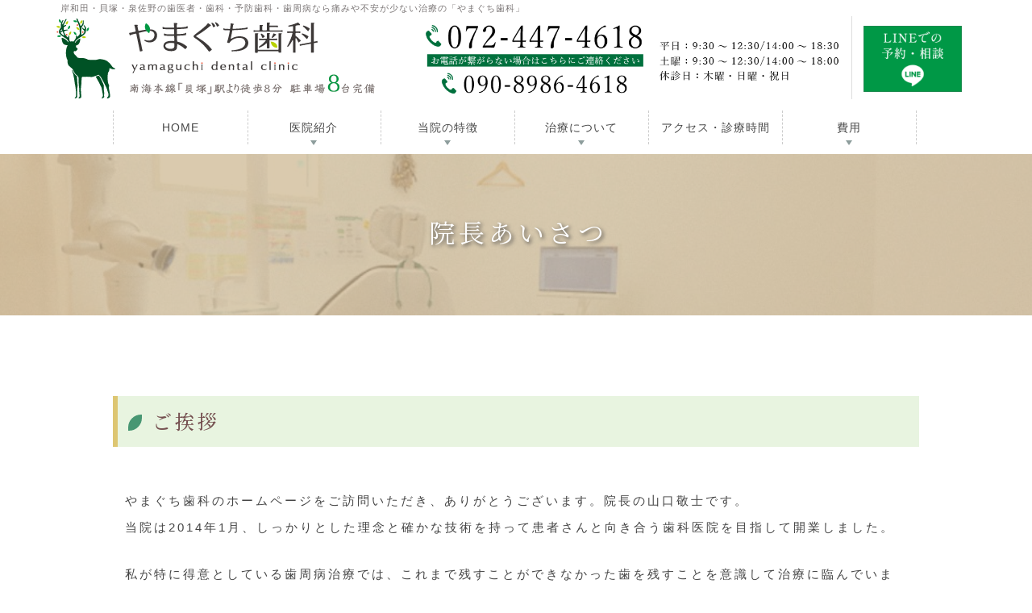

--- FILE ---
content_type: text/html; charset=UTF-8
request_url: https://dc-yamaguchi.jp/2005message/
body_size: 9909
content:
<!DOCTYPE html>
<html lang="ja"
	prefix="og: https://ogp.me/ns#" >
<head>
<meta charset="UTF-8">
<meta name="description" content="ご挨拶やまぐち歯科のホームページをご訪問いただき、ありがとうございます。院長の山口敬士です。当院は2014年1月、しっかりとした理念と確かな技術を持って患者さんと向き合う歯科医院を目指して開業しました。">
<meta name="viewport" content="width=device-width">
<title>院長あいさつ – やまぐち歯科｜岸和田・貝塚・泉佐野の歯医者・小児歯科・歯周病</title>

		<!-- All in One SEO 4.1.4.5 -->
		<meta name="description" content="院長あいさつ - 岸和田・貝塚・泉佐野の歯医者・歯科・予防歯科・歯周病なら「やまぐち歯科」にお任せください。当院では、コミュニケーションを大切にし、患者さま本位の治療を行います。" />
		<meta name="robots" content="max-image-preview:large" />
		<link rel="canonical" href="https://dc-yamaguchi.jp/2005message/" />
		<meta property="og:locale" content="ja_JP" />
		<meta property="og:site_name" content="やまぐち歯科｜岸和田・貝塚・泉佐野の歯医者・小児歯科・歯周病 – やまぐち歯科｜岸和田・貝塚・泉佐野の歯医者・小児歯科・歯周病" />
		<meta property="og:type" content="article" />
		<meta property="og:title" content="院長あいさつ – やまぐち歯科｜岸和田・貝塚・泉佐野の歯医者・小児歯科・歯周病" />
		<meta property="og:description" content="院長あいさつ - 岸和田・貝塚・泉佐野の歯医者・歯科・予防歯科・歯周病なら「やまぐち歯科」にお任せください。当院では、コミュニケーションを大切にし、患者さま本位の治療を行います。" />
		<meta property="og:url" content="https://dc-yamaguchi.jp/2005message/" />
		<meta property="article:published_time" content="2021-06-28T09:33:59+00:00" />
		<meta property="article:modified_time" content="2021-10-06T08:11:08+00:00" />
		<meta name="twitter:card" content="summary" />
		<meta name="twitter:domain" content="dc-yamaguchi.jp" />
		<meta name="twitter:title" content="院長あいさつ – やまぐち歯科｜岸和田・貝塚・泉佐野の歯医者・小児歯科・歯周病" />
		<meta name="twitter:description" content="院長あいさつ - 岸和田・貝塚・泉佐野の歯医者・歯科・予防歯科・歯周病なら「やまぐち歯科」にお任せください。当院では、コミュニケーションを大切にし、患者さま本位の治療を行います。" />
		<script type="application/ld+json" class="aioseo-schema">
			{"@context":"https:\/\/schema.org","@graph":[{"@type":"WebSite","@id":"https:\/\/dc-yamaguchi.jp\/#website","url":"https:\/\/dc-yamaguchi.jp\/","name":"\u3084\u307e\u3050\u3061\u6b6f\u79d1\uff5c\u5cb8\u548c\u7530\u30fb\u8c9d\u585a\u30fb\u6cc9\u4f50\u91ce\u306e\u6b6f\u533b\u8005\u30fb\u5c0f\u5150\u6b6f\u79d1\u30fb\u6b6f\u5468\u75c5","description":"\u3084\u307e\u3050\u3061\u6b6f\u79d1\uff5c\u5cb8\u548c\u7530\u30fb\u8c9d\u585a\u30fb\u6cc9\u4f50\u91ce\u306e\u6b6f\u533b\u8005\u30fb\u5c0f\u5150\u6b6f\u79d1\u30fb\u6b6f\u5468\u75c5","inLanguage":"ja","publisher":{"@id":"https:\/\/dc-yamaguchi.jp\/#organization"}},{"@type":"Organization","@id":"https:\/\/dc-yamaguchi.jp\/#organization","name":"\u3084\u307e\u3050\u3061\u6b6f\u79d1","url":"https:\/\/dc-yamaguchi.jp\/","logo":{"@type":"ImageObject","@id":"https:\/\/dc-yamaguchi.jp\/#organizationLogo","url":"https:\/\/dc-yamaguchi.jp\/wp-content\/uploads\/header_logo.png","width":402,"height":100},"image":{"@id":"https:\/\/dc-yamaguchi.jp\/#organizationLogo"}},{"@type":"BreadcrumbList","@id":"https:\/\/dc-yamaguchi.jp\/2005message\/#breadcrumblist","itemListElement":[{"@type":"ListItem","@id":"https:\/\/dc-yamaguchi.jp\/#listItem","position":1,"item":{"@type":"WebPage","@id":"https:\/\/dc-yamaguchi.jp\/","name":"\u30db\u30fc\u30e0","description":"- \u5cb8\u548c\u7530\u30fb\u8c9d\u585a\u30fb\u6cc9\u4f50\u91ce\u306e\u6b6f\u533b\u8005\u30fb\u6b6f\u79d1\u30fb\u4e88\u9632\u6b6f\u79d1\u30fb\u6b6f\u5468\u75c5\u306a\u3089\u300c\u3084\u307e\u3050\u3061\u6b6f\u79d1\u300d\u306b\u304a\u4efb\u305b\u304f\u3060\u3055\u3044\u3002\u5f53\u9662\u3067\u306f\u3001\u30b3\u30df\u30e5\u30cb\u30b1\u30fc\u30b7\u30e7\u30f3\u3092\u5927\u5207\u306b\u3057\u3001\u60a3\u8005\u3055\u307e\u672c\u4f4d\u306e\u6cbb\u7642\u3092\u884c\u3044\u307e\u3059\u3002","url":"https:\/\/dc-yamaguchi.jp\/"},"nextItem":"https:\/\/dc-yamaguchi.jp\/2005message\/#listItem"},{"@type":"ListItem","@id":"https:\/\/dc-yamaguchi.jp\/2005message\/#listItem","position":2,"item":{"@type":"WebPage","@id":"https:\/\/dc-yamaguchi.jp\/2005message\/","name":"\u9662\u9577\u3042\u3044\u3055\u3064","description":"\u9662\u9577\u3042\u3044\u3055\u3064 - \u5cb8\u548c\u7530\u30fb\u8c9d\u585a\u30fb\u6cc9\u4f50\u91ce\u306e\u6b6f\u533b\u8005\u30fb\u6b6f\u79d1\u30fb\u4e88\u9632\u6b6f\u79d1\u30fb\u6b6f\u5468\u75c5\u306a\u3089\u300c\u3084\u307e\u3050\u3061\u6b6f\u79d1\u300d\u306b\u304a\u4efb\u305b\u304f\u3060\u3055\u3044\u3002\u5f53\u9662\u3067\u306f\u3001\u30b3\u30df\u30e5\u30cb\u30b1\u30fc\u30b7\u30e7\u30f3\u3092\u5927\u5207\u306b\u3057\u3001\u60a3\u8005\u3055\u307e\u672c\u4f4d\u306e\u6cbb\u7642\u3092\u884c\u3044\u307e\u3059\u3002","url":"https:\/\/dc-yamaguchi.jp\/2005message\/"},"previousItem":"https:\/\/dc-yamaguchi.jp\/#listItem"}]},{"@type":"WebPage","@id":"https:\/\/dc-yamaguchi.jp\/2005message\/#webpage","url":"https:\/\/dc-yamaguchi.jp\/2005message\/","name":"\u9662\u9577\u3042\u3044\u3055\u3064 \u2013 \u3084\u307e\u3050\u3061\u6b6f\u79d1\uff5c\u5cb8\u548c\u7530\u30fb\u8c9d\u585a\u30fb\u6cc9\u4f50\u91ce\u306e\u6b6f\u533b\u8005\u30fb\u5c0f\u5150\u6b6f\u79d1\u30fb\u6b6f\u5468\u75c5","description":"\u9662\u9577\u3042\u3044\u3055\u3064 - \u5cb8\u548c\u7530\u30fb\u8c9d\u585a\u30fb\u6cc9\u4f50\u91ce\u306e\u6b6f\u533b\u8005\u30fb\u6b6f\u79d1\u30fb\u4e88\u9632\u6b6f\u79d1\u30fb\u6b6f\u5468\u75c5\u306a\u3089\u300c\u3084\u307e\u3050\u3061\u6b6f\u79d1\u300d\u306b\u304a\u4efb\u305b\u304f\u3060\u3055\u3044\u3002\u5f53\u9662\u3067\u306f\u3001\u30b3\u30df\u30e5\u30cb\u30b1\u30fc\u30b7\u30e7\u30f3\u3092\u5927\u5207\u306b\u3057\u3001\u60a3\u8005\u3055\u307e\u672c\u4f4d\u306e\u6cbb\u7642\u3092\u884c\u3044\u307e\u3059\u3002","inLanguage":"ja","isPartOf":{"@id":"https:\/\/dc-yamaguchi.jp\/#website"},"breadcrumb":{"@id":"https:\/\/dc-yamaguchi.jp\/2005message\/#breadcrumblist"},"datePublished":"2021-06-28T09:33:59+09:00","dateModified":"2021-10-06T08:11:08+09:00"}]}
		</script>
		<!-- All in One SEO -->

<link rel='dns-prefetch' href='//s.w.org' />
<link rel='stylesheet' id='sbi_styles-css'  href='https://dc-yamaguchi.jp/wp-content/plugins/instagram-feed/css/sbi-styles.min.css?ver=6.4.2' type='text/css' media='all' />
<link rel='stylesheet' id='wp-block-library-css'  href='https://dc-yamaguchi.jp/wp-includes/css/dist/block-library/style.min.css?ver=5.7.14' type='text/css' media='all' />
<link rel='stylesheet' id='callout-style-css'  href='https://dc-yamaguchi.jp/wp-content/plugins/instagram-feed/admin/assets/css/callout.css' type='text/css' media='all' />
<link rel='stylesheet' id='parent-style-css'  href='https://dc-yamaguchi.jp/wp-content/themes/oops_tcd048/style.css?ver=5.7.14' type='text/css' media='all' />
<link rel='stylesheet' id='child-style-css'  href='https://dc-yamaguchi.jp/wp-content/themes/oops_child/style.css?ver=5.7.14' type='text/css' media='all' />
<link rel='stylesheet' id='oops-slick-css'  href='https://dc-yamaguchi.jp/wp-content/themes/oops_tcd048/css/slick.min.css?ver=5.7.14' type='text/css' media='all' />
<link rel='stylesheet' id='oops-slick-theme-css'  href='https://dc-yamaguchi.jp/wp-content/themes/oops_tcd048/css/slick-theme.min.css?ver=5.7.14' type='text/css' media='all' />
<link rel='stylesheet' id='oops-style-css'  href='https://dc-yamaguchi.jp/wp-content/themes/oops_child/style.css?ver=1.5.2' type='text/css' media='all' />
<link rel='stylesheet' id='oops-responsive-css'  href='https://dc-yamaguchi.jp/wp-content/themes/oops_tcd048/responsive.min.css?ver=1.5.2' type='text/css' media='all' />
<link rel='stylesheet' id='oops-footer-bar-css'  href='https://dc-yamaguchi.jp/wp-content/themes/oops_tcd048/css/footer-bar.min.css?ver=1.5.2' type='text/css' media='all' />
<script type='text/javascript' src='https://dc-yamaguchi.jp/wp-includes/js/jquery/jquery.min.js?ver=3.5.1' id='jquery-core-js'></script>
<script type='text/javascript' src='https://dc-yamaguchi.jp/wp-includes/js/jquery/jquery-migrate.min.js?ver=3.3.2' id='jquery-migrate-js'></script>
<link rel="https://api.w.org/" href="https://dc-yamaguchi.jp/wp-json/" /><link rel="alternate" type="application/json" href="https://dc-yamaguchi.jp/wp-json/wp/v2/pages/271" /><link rel="EditURI" type="application/rsd+xml" title="RSD" href="https://dc-yamaguchi.jp/xmlrpc.php?rsd" />
<link rel="wlwmanifest" type="application/wlwmanifest+xml" href="https://dc-yamaguchi.jp/wp-includes/wlwmanifest.xml" /> 
<meta name="generator" content="WordPress 5.7.14" />
<link rel='shortlink' href='https://dc-yamaguchi.jp/?p=271' />
<link rel="alternate" type="application/json+oembed" href="https://dc-yamaguchi.jp/wp-json/oembed/1.0/embed?url=https%3A%2F%2Fdc-yamaguchi.jp%2F2005message%2F" />
<link rel="alternate" type="text/xml+oembed" href="https://dc-yamaguchi.jp/wp-json/oembed/1.0/embed?url=https%3A%2F%2Fdc-yamaguchi.jp%2F2005message%2F&#038;format=xml" />
<style>
/* Primary color */
.p-global-nav .sub-menu a, .p-news-ticker, .p-widget-dropdown, .p-widget-dropdown select, .p-headline, .p-latest-news__title, .l-footer, .p-menu-button.is-active { background: #84cc74; }

/* Secondary color */
.p-global-nav .sub-menu li a:hover, .p-widget-search__submit:hover, .p-button, .p-review__button:hover, .p-pager__item a:hover, .c-comment__form-submit:hover { background: #9fcc1a; }
.l-header--large .p-global-nav > li > a:hover, .l-header--large.is-active .p-global-nav > li > a:hover, .p-global-nav > .current-menu-item > a, .p-global-nav > li > a:hover, .p-global-nav .current-menu-item > a .p-widget-list a:hover, .p-news-ticker__item-date { color: #9fcc1a; }

/* Tertiary color */
.p-button:hover, .slick-dots li.slick-active, .slick-dots li:hover { background: #84cc74; }
.p-article01__title a:hover, .p-article01__category a:hover, .p-footer-blog__archive-link:hover, .p-footer-nav a:hover, .p-social-nav__item a:hover, .p-index-content07__archive-link:hover, .p-news-ticker__archive-link:hover { color: #84cc74; }

/* font type */
body { font-family: Verdana, "Hiragino Kaku Gothic ProN", "ヒラギノ角ゴ ProN W3", "メイリオ", Meiryo, sans-serif; }

/* headline font type */
.p-index-slider__item-catch, .p-index-content01__catch, .p-index-content02__item-catch, .p-showcase__catch, .p-index-content04__catch, .p-index-content06__item-catch, .p-index-content07__catch, .p-index-content09__catch, .p-footer-blog__catch, .p-article01__title, .p-page-header__title, .p-headline, .p-article02__title, .p-latest-news__title h2, .p-review__name, .p-review-header__title, #js-header-video .caption .title, #js-header-youtube .caption .title {
font-family: "Segoe UI", Verdana, "游ゴシック", YuGothic, "Hiragino Kaku Gothic ProN", Meiryo, sans-serif;
}

.p-index-slider__item:nth-child(1) .p-button { background: #ff8000; color: #000000; }
.p-index-slider__item:nth-child(1) .p-button:hover { background: #e37100; color: #ffffff; }
.p-index-slider__item:nth-child(2) .p-button { background: #ff8000; color: #000000; }
.p-index-slider__item:nth-child(2) .p-button:hover { background: #e37100; color: #ffffff; }
.p-index-slider__item:nth-child(3) .p-button { background: #ff8000; color: #000000; }
.p-index-slider__item:nth-child(3) .p-button:hover { background: #e37100; color: #ffffff; }
/* load */
@-webkit-keyframes loading-square-loader {
  0% { box-shadow: 16px -8px rgba(132, 204, 116, 0), 32px 0 rgba(132, 204, 116, 0), 0 -16px rgba(132, 204, 116, 0), 16px -16px rgba(132, 204, 116, 0), 32px -16px rgba(132, 204, 116, 0), 0 -32px rgba(132, 204, 116, 0), 16px -32px rgba(132, 204, 116, 0), 32px -32px rgba(242, 205, 123, 0); }
  5% { box-shadow: 16px -8px rgba(132, 204, 116, 0), 32px 0 rgba(132, 204, 116, 0), 0 -16px rgba(132, 204, 116, 0), 16px -16px rgba(132, 204, 116, 0), 32px -16px rgba(132, 204, 116, 0), 0 -32px rgba(132, 204, 116, 0), 16px -32px rgba(132, 204, 116, 0), 32px -32px rgba(242, 205, 123, 0); }
  10% { box-shadow: 16px 0 rgba(132, 204, 116, 1), 32px -8px rgba(132, 204, 116, 0), 0 -16px rgba(132, 204, 116, 0), 16px -16px rgba(132, 204, 116, 0), 32px -16px rgba(132, 204, 116, 0), 0 -32px rgba(132, 204, 116, 0), 16px -32px rgba(132, 204, 116, 0), 32px -32px rgba(242, 205, 123, 0); }
  15% { box-shadow: 16px 0 rgba(132, 204, 116, 1), 32px 0 rgba(132, 204, 116, 1), 0 -24px rgba(132, 204, 116, 0), 16px -16px rgba(132, 204, 116, 0), 32px -16px rgba(132, 204, 116, 0), 0 -32px rgba(132, 204, 116, 0), 16px -32px rgba(132, 204, 116, 0), 32px -32px rgba(242, 205, 123, 0); }
  20% { box-shadow: 16px 0 rgba(132, 204, 116, 1), 32px 0 rgba(132, 204, 116, 1), 0 -16px rgba(132, 204, 116, 1), 16px -24px rgba(132, 204, 116, 0), 32px -16px rgba(132, 204, 116, 0), 0 -32px rgba(132, 204, 116, 0), 16px -32px rgba(132, 204, 116, 0), 32px -32px rgba(242, 205, 123, 0); }
  25% { box-shadow: 16px 0 rgba(132, 204, 116, 1), 32px 0 rgba(132, 204, 116, 1), 0 -16px rgba(132, 204, 116, 1), 16px -16px rgba(132, 204, 116, 1), 32px -24px rgba(132, 204, 116, 0), 0 -32px rgba(132, 204, 116, 0), 16px -32px rgba(132, 204, 116, 0), 32px -32px rgba(242, 205, 123, 0); }
  30% { box-shadow: 16px 0 rgba(132, 204, 116, 1), 32px 0 rgba(132, 204, 116, 1), 0 -16px rgba(132, 204, 116, 1), 16px -16px rgba(132, 204, 116, 1), 32px -16px rgba(132, 204, 116, 1), 0 -50px rgba(132, 204, 116, 0), 16px -32px rgba(132, 204, 116, 0), 32px -32px rgba(242, 205, 123, 0); }
  35% { box-shadow: 16px 0 rgba(132, 204, 116, 1), 32px 0 rgba(132, 204, 116, 1), 0 -16px rgba(132, 204, 116, 1), 16px -16px rgba(132, 204, 116, 1), 32px -16px rgba(132, 204, 116, 1), 0 -32px rgba(132, 204, 116, 1), 16px -50px rgba(132, 204, 116, 0), 32px -32px rgba(242, 205, 123, 0); }
  40% { box-shadow: 16px 0 rgba(132, 204, 116, 1), 32px 0 rgba(132, 204, 116, 1), 0 -16px rgba(132, 204, 116, 1), 16px -16px rgba(132, 204, 116, 1), 32px -16px rgba(132, 204, 116, 1), 0 -32px rgba(132, 204, 116, 1), 16px -32px rgba(132, 204, 116, 1), 32px -50px rgba(242, 205, 123, 0); }
  45%, 55% { box-shadow: 16px 0 rgba(132, 204, 116, 1), 32px 0 rgba(132, 204, 116, 1), 0 -16px rgba(132, 204, 116, 1), 16px -16px rgba(132, 204, 116, 1), 32px -16px rgba(132, 204, 116, 1), 0 -32px rgba(132, 204, 116, 1), 16px -32px rgba(132, 204, 116, 1), 32px -32px rgba(159, 204, 26, 1); }
  60% { box-shadow: 16px 8px rgba(132, 204, 116, 0), 32px 0 rgba(132, 204, 116, 1), 0 -16px rgba(132, 204, 116, 1), 16px -16px rgba(132, 204, 116, 1), 32px -16px rgba(132, 204, 116, 1), 0 -32px rgba(132, 204, 116, 1), 16px -32px rgba(132, 204, 116, 1), 32px -32px rgba(159, 204, 26, 1); }
  65% { box-shadow: 16px 8px rgba(132, 204, 116, 0), 32px 8px rgba(132, 204, 116, 0), 0 -16px rgba(132, 204, 116, 1), 16px -16px rgba(132, 204, 116, 1), 32px -16px rgba(132, 204, 116, 1), 0 -32px rgba(132, 204, 116, 1), 16px -32px rgba(132, 204, 116, 1), 32px -32px rgba(159, 204, 26, 1); }
  70% { box-shadow: 16px 8px rgba(132, 204, 116, 0), 32px 8px rgba(132, 204, 116, 0), 0 -8px rgba(132, 204, 116, 0), 16px -16px rgba(132, 204, 116, 1), 32px -16px rgba(132, 204, 116, 1), 0 -32px rgba(132, 204, 116, 1), 16px -32px rgba(132, 204, 116, 1), 32px -32px rgba(159, 204, 26, 1); }
  75% { box-shadow: 16px 8px rgba(132, 204, 116, 0), 32px 8px rgba(132, 204, 116, 0), 0 -8px rgba(132, 204, 116, 0), 16px -8px rgba(132, 204, 116, 0), 32px -16px rgba(132, 204, 116, 1), 0 -32px rgba(132, 204, 116, 1), 16px -32px rgba(132, 204, 116, 1), 32px -32px rgba(159, 204, 26, 1); }
  80% { box-shadow: 16px 8px rgba(132, 204, 116, 0), 32px 8px rgba(132, 204, 116, 0), 0 -8px rgba(132, 204, 116, 0), 16px -8px rgba(132, 204, 116, 0), 32px -8px rgba(132, 204, 116, 0), 0 -32px rgba(132, 204, 116, 1), 16px -32px rgba(132, 204, 116, 1), 32px -32px rgba(159, 204, 26, 1); }
  85% { box-shadow: 16px 8px rgba(132, 204, 116, 0), 32px 8px rgba(132, 204, 116, 0), 0 -8px rgba(132, 204, 116, 0), 16px -8px rgba(132, 204, 116, 0), 32px -8px rgba(132, 204, 116, 0), 0 -24px rgba(132, 204, 116, 0), 16px -32px rgba(132, 204, 116, 1), 32px -32px rgba(159, 204, 26, 1); }
  90% { box-shadow: 16px 8px rgba(132, 204, 116, 0), 32px 8px rgba(132, 204, 116, 0), 0 -8px rgba(132, 204, 116, 0), 16px -8px rgba(132, 204, 116, 0), 32px -8px rgba(132, 204, 116, 0), 0 -24px rgba(132, 204, 116, 0), 16px -24px rgba(132, 204, 116, 0), 32px -32px rgba(159, 204, 26, 1); }
  95%, 100% { box-shadow: 16px 8px rgba(132, 204, 116, 0), 32px 8px rgba(132, 204, 116, 0), 0 -8px rgba(132, 204, 116, 0), 16px -8px rgba(132, 204, 116, 0), 32px -8px rgba(132, 204, 116, 0), 0 -24px rgba(132, 204, 116, 0), 16px -24px rgba(132, 204, 116, 0), 32px -24px rgba(159, 204, 26, 0); }
}
@keyframes loading-square-loader {
  0% { box-shadow: 16px -8px rgba(132, 204, 116, 0), 32px 0 rgba(132, 204, 116, 0), 0 -16px rgba(132, 204, 116, 0), 16px -16px rgba(132, 204, 116, 0), 32px -16px rgba(132, 204, 116, 0), 0 -32px rgba(132, 204, 116, 0), 16px -32px rgba(132, 204, 116, 0), 32px -32px rgba(242, 205, 123, 0); }
  5% { box-shadow: 16px -8px rgba(132, 204, 116, 0), 32px 0 rgba(132, 204, 116, 0), 0 -16px rgba(132, 204, 116, 0), 16px -16px rgba(132, 204, 116, 0), 32px -16px rgba(132, 204, 116, 0), 0 -32px rgba(132, 204, 116, 0), 16px -32px rgba(132, 204, 116, 0), 32px -32px rgba(242, 205, 123, 0); }
  10% { box-shadow: 16px 0 rgba(132, 204, 116, 1), 32px -8px rgba(132, 204, 116, 0), 0 -16px rgba(132, 204, 116, 0), 16px -16px rgba(132, 204, 116, 0), 32px -16px rgba(132, 204, 116, 0), 0 -32px rgba(132, 204, 116, 0), 16px -32px rgba(132, 204, 116, 0), 32px -32px rgba(242, 205, 123, 0); }
  15% { box-shadow: 16px 0 rgba(132, 204, 116, 1), 32px 0 rgba(132, 204, 116, 1), 0 -24px rgba(132, 204, 116, 0), 16px -16px rgba(132, 204, 116, 0), 32px -16px rgba(132, 204, 116, 0), 0 -32px rgba(132, 204, 116, 0), 16px -32px rgba(132, 204, 116, 0), 32px -32px rgba(242, 205, 123, 0); }
  20% { box-shadow: 16px 0 rgba(132, 204, 116, 1), 32px 0 rgba(132, 204, 116, 1), 0 -16px rgba(132, 204, 116, 1), 16px -24px rgba(132, 204, 116, 0), 32px -16px rgba(132, 204, 116, 0), 0 -32px rgba(132, 204, 116, 0), 16px -32px rgba(132, 204, 116, 0), 32px -32px rgba(242, 205, 123, 0); }
  25% { box-shadow: 16px 0 rgba(132, 204, 116, 1), 32px 0 rgba(132, 204, 116, 1), 0 -16px rgba(132, 204, 116, 1), 16px -16px rgba(132, 204, 116, 1), 32px -24px rgba(132, 204, 116, 0), 0 -32px rgba(132, 204, 116, 0), 16px -32px rgba(132, 204, 116, 0), 32px -32px rgba(242, 205, 123, 0); }
  30% { box-shadow: 16px 0 rgba(132, 204, 116, 1), 32px 0 rgba(132, 204, 116, 1), 0 -16px rgba(132, 204, 116, 1), 16px -16px rgba(132, 204, 116, 1), 32px -16px rgba(132, 204, 116, 1), 0 -50px rgba(132, 204, 116, 0), 16px -32px rgba(132, 204, 116, 0), 32px -32px rgba(242, 205, 123, 0); }
  35% { box-shadow: 16px 0 rgba(132, 204, 116, 1), 32px 0 rgba(132, 204, 116, 1), 0 -16px rgba(132, 204, 116, 1), 16px -16px rgba(132, 204, 116, 1), 32px -16px rgba(132, 204, 116, 1), 0 -32px rgba(132, 204, 116, 1), 16px -50px rgba(132, 204, 116, 0), 32px -32px rgba(242, 205, 123, 0); }
  40% { box-shadow: 16px 0 rgba(132, 204, 116, 1), 32px 0 rgba(132, 204, 116, 1), 0 -16px rgba(132, 204, 116, 1), 16px -16px rgba(132, 204, 116, 1), 32px -16px rgba(132, 204, 116, 1), 0 -32px rgba(132, 204, 116, 1), 16px -32px rgba(132, 204, 116, 1), 32px -50px rgba(242, 205, 123, 0); }
  45%, 55% { box-shadow: 16px 0 rgba(132, 204, 116, 1), 32px 0 rgba(132, 204, 116, 1), 0 -16px rgba(132, 204, 116, 1), 16px -16px rgba(132, 204, 116, 1), 32px -16px rgba(132, 204, 116, 1), 0 -32px rgba(132, 204, 116, 1), 16px -32px rgba(132, 204, 116, 1), 32px -32px rgba(159, 204, 26, 1); }
  60% { box-shadow: 16px 8px rgba(132, 204, 116, 0), 32px 0 rgba(132, 204, 116, 1), 0 -16px rgba(132, 204, 116, 1), 16px -16px rgba(132, 204, 116, 1), 32px -16px rgba(132, 204, 116, 1), 0 -32px rgba(132, 204, 116, 1), 16px -32px rgba(132, 204, 116, 1), 32px -32px rgba(159, 204, 26, 1); }
  65% { box-shadow: 16px 8px rgba(132, 204, 116, 0), 32px 8px rgba(132, 204, 116, 0), 0 -16px rgba(132, 204, 116, 1), 16px -16px rgba(132, 204, 116, 1), 32px -16px rgba(132, 204, 116, 1), 0 -32px rgba(132, 204, 116, 1), 16px -32px rgba(132, 204, 116, 1), 32px -32px rgba(159, 204, 26, 1); }
  70% { box-shadow: 16px 8px rgba(132, 204, 116, 0), 32px 8px rgba(132, 204, 116, 0), 0 -8px rgba(132, 204, 116, 0), 16px -16px rgba(132, 204, 116, 1), 32px -16px rgba(132, 204, 116, 1), 0 -32px rgba(132, 204, 116, 1), 16px -32px rgba(132, 204, 116, 1), 32px -32px rgba(159, 204, 26, 1); }
  75% { box-shadow: 16px 8px rgba(132, 204, 116, 0), 32px 8px rgba(132, 204, 116, 0), 0 -8px rgba(132, 204, 116, 0), 16px -8px rgba(132, 204, 116, 0), 32px -16px rgba(132, 204, 116, 1), 0 -32px rgba(132, 204, 116, 1), 16px -32px rgba(132, 204, 116, 1), 32px -32px rgba(159, 204, 26, 1); }
  80% { box-shadow: 16px 8px rgba(132, 204, 116, 0), 32px 8px rgba(132, 204, 116, 0), 0 -8px rgba(132, 204, 116, 0), 16px -8px rgba(132, 204, 116, 0), 32px -8px rgba(132, 204, 116, 0), 0 -32px rgba(132, 204, 116, 1), 16px -32px rgba(132, 204, 116, 1), 32px -32px rgba(159, 204, 26, 1); }
  85% { box-shadow: 16px 8px rgba(132, 204, 116, 0), 32px 8px rgba(132, 204, 116, 0), 0 -8px rgba(132, 204, 116, 0), 16px -8px rgba(132, 204, 116, 0), 32px -8px rgba(132, 204, 116, 0), 0 -24px rgba(132, 204, 116, 0), 16px -32px rgba(132, 204, 116, 1), 32px -32px rgba(159, 204, 26, 1); }
  90% { box-shadow: 16px 8px rgba(132, 204, 116, 0), 32px 8px rgba(132, 204, 116, 0), 0 -8px rgba(132, 204, 116, 0), 16px -8px rgba(132, 204, 116, 0), 32px -8px rgba(132, 204, 116, 0), 0 -24px rgba(132, 204, 116, 0), 16px -24px rgba(132, 204, 116, 0), 32px -32px rgba(159, 204, 26, 1); }
  95%, 100% { box-shadow: 16px 8px rgba(132, 204, 116, 0), 32px 8px rgba(132, 204, 116, 0), 0 -8px rgba(132, 204, 116, 0), 16px -8px rgba(132, 204, 116, 0), 32px -8px rgba(132, 204, 116, 0), 0 -24px rgba(132, 204, 116, 0), 16px -24px rgba(132, 204, 116, 0), 32px -24px rgba(159, 204, 26, 0); }
}

.c-load--type2:before { box-shadow: 16px 0 0 rgba(132, 204, 116, 1), 32px 0 0 rgba(132, 204, 116, 1), 0 -16px 0 rgba(132, 204, 116, 1), 16px -16px 0 rgba(132, 204, 116, 1), 32px -16px 0 rgba(132, 204, 116, 1), 0 -32px rgba(132, 204, 116, 1), 16px -32px rgba(132, 204, 116, 1), 32px -32px rgba(159, 204, 26, 0); }
.c-load--type2:after { background-color: rgba(159, 204, 26, 1); }
.c-load--type1 { border: 3px solid rgba(132, 204, 116, 0.2); border-top-color: #84cc74; }
#site_loader_animation.c-load--type3 i { background: #84cc74; }

/* hover effect */
.p-hover-effect--type1:hover img { -webkit-transform: scale(1.2) rotate(2deg); transform: scale(1.2) rotate(2deg); }
.p-hover-effect--type2 img { margin-left: 15px; -webkit-transform: scale(1.2) translate3d(-15px, 0, 0); transform: scale(1.2) translate3d(-15px, 0, 0);}
.p-hover-effect--type2:hover img { opacity: 0.5 }
.p-hover-effect--type3 { background: #ffffff; }
.p-hover-effect--type3:hover img { opacity: 0.5; }

/* Page header */
.p-page-header::before { background: rgba(203, 180, 140, 0.7) }

/* Entry body */
.p-entry__body, .p-entry__body p { font-size: 15px; }
.p-entry__body a { color: #ff7f00; }

/* Header */
.l-header, .l-header--large.is-active { background: rgba(255, 255, 255, 1); }
.l-header__logo a { color: #474747; } 
.p-global-nav > li > a, .l-header--large.is-active .p-global-nav > li > a { color: #474747; }

/* Contents builder */

/* Footer bar */

/* Responsive */
@media only screen and (max-width: 1200px) {
.l-header, .l-header--large.is-active { background: #ffffff; }
.p-global-nav { background: rgba(132, 204, 116, 1); }	
.l-header__logo a { color: #474747; } 
}
@media only screen and (max-width: 767px) {

@-webkit-keyframes loading-square-loader {
  0% { box-shadow: 10px -5px rgba(132, 204, 116, 0), 20px 0 rgba(132, 204, 116, 0), 0 -10px rgba(132, 204, 116, 0), 10px -10px rgba(132, 204, 116, 0), 20px -10px rgba(132, 204, 116, 0), 0 -20px rgba(132, 204, 116, 0), 10px -20px rgba(132, 204, 116, 0), 20px -20px rgba(242, 205, 123, 0); }
  5% { box-shadow: 10px -5px rgba(132, 204, 116, 0), 20px 0 rgba(132, 204, 116, 0), 0 -10px rgba(132, 204, 116, 0), 10px -10px rgba(132, 204, 116, 0), 20px -10px rgba(132, 204, 116, 0), 0 -20px rgba(132, 204, 116, 0), 10px -20px rgba(132, 204, 116, 0), 20px -20px rgba(242, 205, 123, 0); }
  10% { box-shadow: 10px 0 rgba(132, 204, 116, 1), 20px -5px rgba(132, 204, 116, 0), 0 -10px rgba(132, 204, 116, 0), 10px -10px rgba(132, 204, 116, 0), 20px -10px rgba(132, 204, 116, 0), 0 -20px rgba(132, 204, 116, 0), 10px -20px rgba(132, 204, 116, 0), 20px -20px rgba(242, 205, 123, 0); }
  15% { box-shadow: 10px 0 rgba(132, 204, 116, 1), 20px 0 rgba(132, 204, 116, 1), 0 -15px rgba(132, 204, 116, 0), 10px -10px rgba(132, 204, 116, 0), 20px -10px rgba(132, 204, 116, 0), 0 -20px rgba(132, 204, 116, 0), 10px -20px rgba(132, 204, 116, 0), 20px -20px rgba(242, 205, 123, 0); }
  20% { box-shadow: 10px 0 rgba(132, 204, 116, 1), 20px 0 rgba(132, 204, 116, 1), 0 -10px rgba(132, 204, 116, 1), 10px -15px rgba(132, 204, 116, 0), 20px -10px rgba(132, 204, 116, 0), 0 -20px rgba(132, 204, 116, 0), 10px -20px rgba(132, 204, 116, 0), 20px -20px rgba(242, 205, 123, 0); }
  25% { box-shadow: 10px 0 rgba(132, 204, 116, 1), 20px 0 rgba(132, 204, 116, 1), 0 -10px rgba(132, 204, 116, 1), 10px -10px rgba(132, 204, 116, 1), 20px -15px rgba(132, 204, 116, 0), 0 -20px rgba(132, 204, 116, 0), 10px -20px rgba(132, 204, 116, 0), 20px -20px rgba(242, 205, 123, 0); }
  30% { box-shadow: 10px 0 rgba(132, 204, 116, 1), 20px 0 rgba(132, 204, 116, 1), 0 -10px rgba(132, 204, 116, 1), 10px -10px rgba(132, 204, 116, 1), 20px -10px rgba(132, 204, 116, 1), 0 -50px rgba(132, 204, 116, 0), 10px -20px rgba(132, 204, 116, 0), 20px -20px rgba(242, 205, 123, 0); }
  35% { box-shadow: 10px 0 rgba(132, 204, 116, 1), 20px 0 rgba(132, 204, 116, 1), 0 -10px rgba(132, 204, 116, 1), 10px -10px rgba(132, 204, 116, 1), 20px -10px rgba(132, 204, 116, 1), 0 -20px rgba(132, 204, 116, 1), 10px -50px rgba(132, 204, 116, 0), 20px -20px rgba(242, 205, 123, 0); }
  40% { box-shadow: 10px 0 rgba(132, 204, 116, 1), 20px 0 rgba(132, 204, 116, 1), 0 -10px rgba(132, 204, 116, 1), 10px -10px rgba(132, 204, 116, 1), 20px -10px rgba(132, 204, 116, 1), 0 -20px rgba(132, 204, 116, 1), 10px -20px rgba(132, 204, 116, 1), 20px -50px rgba(242, 205, 123, 0); }
  45%, 55% { box-shadow: 10px 0 rgba(132, 204, 116, 1), 20px 0 rgba(132, 204, 116, 1), 0 -10px rgba(132, 204, 116, 1), 10px -10px rgba(132, 204, 116, 1), 20px -10px rgba(132, 204, 116, 1), 0 -20px rgba(132, 204, 116, 1), 10px -20px rgba(132, 204, 116, 1), 20px -20px rgba(159, 204, 26, 1); }
  60% { box-shadow: 10px 5px rgba(132, 204, 116, 0), 20px 0 rgba(132, 204, 116, 1), 0 -10px rgba(132, 204, 116, 1), 10px -10px rgba(132, 204, 116, 1), 20px -10px rgba(132, 204, 116, 1), 0 -20px rgba(132, 204, 116, 1), 10px -20px rgba(132, 204, 116, 1), 20px -20px rgba(159, 204, 26, 1); }
  65% { box-shadow: 10px 5px rgba(132, 204, 116, 0), 20px 5px rgba(132, 204, 116, 0), 0 -10px rgba(132, 204, 116, 1), 10px -10px rgba(132, 204, 116, 1), 20px -10px rgba(132, 204, 116, 1), 0 -20px rgba(132, 204, 116, 1), 10px -20px rgba(132, 204, 116, 1), 20px -20px rgba(159, 204, 26, 1); }
  70% { box-shadow: 10px 5px rgba(132, 204, 116, 0), 20px 5px rgba(132, 204, 116, 0), 0 -5px rgba(132, 204, 116, 0), 10px -10px rgba(132, 204, 116, 1), 20px -10px rgba(132, 204, 116, 1), 0 -20px rgba(132, 204, 116, 1), 10px -20px rgba(132, 204, 116, 1), 20px -20px rgba(159, 204, 26, 1); }
  75% { box-shadow: 10px 5px rgba(132, 204, 116, 0), 20px 5px rgba(132, 204, 116, 0), 0 -5px rgba(132, 204, 116, 0), 10px -5px rgba(132, 204, 116, 0), 20px -10px rgba(132, 204, 116, 1), 0 -20px rgba(132, 204, 116, 1), 10px -20px rgba(132, 204, 116, 1), 20px -20px rgba(159, 204, 26, 1); }
  80% { box-shadow: 10px 5px rgba(132, 204, 116, 0), 20px 5px rgba(132, 204, 116, 0), 0 -5px rgba(132, 204, 116, 0), 10px -5px rgba(132, 204, 116, 0), 20px -5px rgba(132, 204, 116, 0), 0 -20px rgba(132, 204, 116, 1), 10px -20px rgba(132, 204, 116, 1), 20px -20px rgba(159, 204, 26, 1); }
  85% { box-shadow: 10px 5px rgba(132, 204, 116, 0), 20px 5px rgba(132, 204, 116, 0), 0 -5px rgba(132, 204, 116, 0), 10px -5px rgba(132, 204, 116, 0), 20px -5px rgba(132, 204, 116, 0), 0 -15px rgba(132, 204, 116, 0), 10px -20px rgba(132, 204, 116, 1), 20px -20px rgba(159, 204, 26, 1); }
  90% { box-shadow: 10px 5px rgba(132, 204, 116, 0), 20px 5px rgba(132, 204, 116, 0), 0 -5px rgba(132, 204, 116, 0), 10px -5px rgba(132, 204, 116, 0), 20px -5px rgba(132, 204, 116, 0), 0 -15px rgba(132, 204, 116, 0), 10px -15px rgba(132, 204, 116, 0), 20px -20px rgba(159, 204, 26, 1); }
  95%, 100% { box-shadow: 10px 5px rgba(132, 204, 116, 0), 20px 5px rgba(132, 204, 116, 0), 0 -5px rgba(132, 204, 116, 0), 10px -5px rgba(132, 204, 116, 0), 20px -5px rgba(132, 204, 116, 0), 0 -15px rgba(132, 204, 116, 0), 10px -15px rgba(132, 204, 116, 0), 20px -15px rgba(159, 204, 26, 0); }
}
@keyframes loading-square-loader {
  0% { box-shadow: 10px -5px rgba(132, 204, 116, 0), 20px 0 rgba(132, 204, 116, 0), 0 -10px rgba(132, 204, 116, 0), 10px -10px rgba(132, 204, 116, 0), 20px -10px rgba(132, 204, 116, 0), 0 -20px rgba(132, 204, 116, 0), 10px -20px rgba(132, 204, 116, 0), 20px -20px rgba(242, 205, 123, 0); }
  5% { box-shadow: 10px -5px rgba(132, 204, 116, 0), 20px 0 rgba(132, 204, 116, 0), 0 -10px rgba(132, 204, 116, 0), 10px -10px rgba(132, 204, 116, 0), 20px -10px rgba(132, 204, 116, 0), 0 -20px rgba(132, 204, 116, 0), 10px -20px rgba(132, 204, 116, 0), 20px -20px rgba(242, 205, 123, 0); }
  10% { box-shadow: 10px 0 rgba(132, 204, 116, 1), 20px -5px rgba(132, 204, 116, 0), 0 -10px rgba(132, 204, 116, 0), 10px -10px rgba(132, 204, 116, 0), 20px -10px rgba(132, 204, 116, 0), 0 -20px rgba(132, 204, 116, 0), 10px -20px rgba(132, 204, 116, 0), 20px -20px rgba(242, 205, 123, 0); }
  15% { box-shadow: 10px 0 rgba(132, 204, 116, 1), 20px 0 rgba(132, 204, 116, 1), 0 -15px rgba(132, 204, 116, 0), 10px -10px rgba(132, 204, 116, 0), 20px -10px rgba(132, 204, 116, 0), 0 -20px rgba(132, 204, 116, 0), 10px -20px rgba(132, 204, 116, 0), 20px -20px rgba(242, 205, 123, 0); }
  20% { box-shadow: 10px 0 rgba(132, 204, 116, 1), 20px 0 rgba(132, 204, 116, 1), 0 -10px rgba(132, 204, 116, 1), 10px -15px rgba(132, 204, 116, 0), 20px -10px rgba(132, 204, 116, 0), 0 -20px rgba(132, 204, 116, 0), 10px -20px rgba(132, 204, 116, 0), 20px -20px rgba(242, 205, 123, 0); }
  25% { box-shadow: 10px 0 rgba(132, 204, 116, 1), 20px 0 rgba(132, 204, 116, 1), 0 -10px rgba(132, 204, 116, 1), 10px -10px rgba(132, 204, 116, 1), 20px -15px rgba(132, 204, 116, 0), 0 -20px rgba(132, 204, 116, 0), 10px -20px rgba(132, 204, 116, 0), 20px -20px rgba(242, 205, 123, 0); }
  30% { box-shadow: 10px 0 rgba(132, 204, 116, 1), 20px 0 rgba(132, 204, 116, 1), 0 -10px rgba(132, 204, 116, 1), 10px -10px rgba(132, 204, 116, 1), 20px -10px rgba(132, 204, 116, 1), 0 -50px rgba(132, 204, 116, 0), 10px -20px rgba(132, 204, 116, 0), 20px -20px rgba(242, 205, 123, 0); }
  35% { box-shadow: 10px 0 rgba(132, 204, 116, 1), 20px 0 rgba(132, 204, 116, 1), 0 -10px rgba(132, 204, 116, 1), 10px -10px rgba(132, 204, 116, 1), 20px -10px rgba(132, 204, 116, 1), 0 -20px rgba(132, 204, 116, 1), 10px -50px rgba(132, 204, 116, 0), 20px -20px rgba(242, 205, 123, 0); }
  40% { box-shadow: 10px 0 rgba(132, 204, 116, 1), 20px 0 rgba(132, 204, 116, 1), 0 -10px rgba(132, 204, 116, 1), 10px -10px rgba(132, 204, 116, 1), 20px -10px rgba(132, 204, 116, 1), 0 -20px rgba(132, 204, 116, 1), 10px -20px rgba(132, 204, 116, 1), 20px -50px rgba(242, 205, 123, 0); }
  45%, 55% { box-shadow: 10px 0 rgba(132, 204, 116, 1), 20px 0 rgba(132, 204, 116, 1), 0 -10px rgba(132, 204, 116, 1), 10px -10px rgba(132, 204, 116, 1), 20px -10px rgba(132, 204, 116, 1), 0 -20px rgba(132, 204, 116, 1), 10px -20px rgba(132, 204, 116, 1), 20px -20px rgba(159, 204, 26, 1); }
  60% { box-shadow: 10px 5px rgba(132, 204, 116, 0), 20px 0 rgba(132, 204, 116, 1), 0 -10px rgba(132, 204, 116, 1), 10px -10px rgba(132, 204, 116, 1), 20px -10px rgba(132, 204, 116, 1), 0 -20px rgba(132, 204, 116, 1), 10px -20px rgba(132, 204, 116, 1), 20px -20px rgba(159, 204, 26, 1); }
  65% { box-shadow: 10px 5px rgba(132, 204, 116, 0), 20px 5px rgba(132, 204, 116, 0), 0 -10px rgba(132, 204, 116, 1), 10px -10px rgba(132, 204, 116, 1), 20px -10px rgba(132, 204, 116, 1), 0 -20px rgba(132, 204, 116, 1), 10px -20px rgba(132, 204, 116, 1), 20px -20px rgba(159, 204, 26, 1); }
  70% { box-shadow: 10px 5px rgba(132, 204, 116, 0), 20px 5px rgba(132, 204, 116, 0), 0 -5px rgba(132, 204, 116, 0), 10px -10px rgba(132, 204, 116, 1), 20px -10px rgba(132, 204, 116, 1), 0 -20px rgba(132, 204, 116, 1), 10px -20px rgba(132, 204, 116, 1), 20px -20px rgba(159, 204, 26, 1); }
  75% { box-shadow: 10px 5px rgba(132, 204, 116, 0), 20px 5px rgba(132, 204, 116, 0), 0 -5px rgba(132, 204, 116, 0), 10px -5px rgba(132, 204, 116, 0), 20px -10px rgba(132, 204, 116, 1), 0 -20px rgba(132, 204, 116, 1), 10px -20px rgba(132, 204, 116, 1), 20px -20px rgba(159, 204, 26, 1); }
  80% { box-shadow: 10px 5px rgba(132, 204, 116, 0), 20px 5px rgba(132, 204, 116, 0), 0 -5px rgba(132, 204, 116, 0), 10px -5px rgba(132, 204, 116, 0), 20px -5px rgba(132, 204, 116, 0), 0 -20px rgba(132, 204, 116, 1), 10px -20px rgba(132, 204, 116, 1), 20px -20px rgba(159, 204, 26, 1); }
  85% { box-shadow: 10px 5px rgba(132, 204, 116, 0), 20px 5px rgba(132, 204, 116, 0), 0 -5px rgba(132, 204, 116, 0), 10px -5px rgba(132, 204, 116, 0), 20px -5px rgba(132, 204, 116, 0), 0 -15px rgba(132, 204, 116, 0), 10px -20px rgba(132, 204, 116, 1), 20px -20px rgba(159, 204, 26, 1); }
  90% { box-shadow: 10px 5px rgba(132, 204, 116, 0), 20px 5px rgba(132, 204, 116, 0), 0 -5px rgba(132, 204, 116, 0), 10px -5px rgba(132, 204, 116, 0), 20px -5px rgba(132, 204, 116, 0), 0 -15px rgba(132, 204, 116, 0), 10px -15px rgba(132, 204, 116, 0), 20px -20px rgba(159, 204, 26, 1); }
  95%, 100% { box-shadow: 10px 5px rgba(132, 204, 116, 0), 20px 5px rgba(132, 204, 116, 0), 0 -5px rgba(132, 204, 116, 0), 10px -5px rgba(132, 204, 116, 0), 20px -5px rgba(132, 204, 116, 0), 0 -15px rgba(132, 204, 116, 0), 10px -15px rgba(132, 204, 116, 0), 20px -15px rgba(159, 204, 26, 0); }
}
.c-load--type2:before { box-shadow: 10px 0 0 rgba(132, 204, 116, 1), 20px 0 0 rgba(132, 204, 116, 1), 0 -10px 0 rgba(132, 204, 116, 1), 10px -10px 0 rgba(132, 204, 116, 1), 20px -10px 0 rgba(132, 204, 116, 1), 0 -20px rgba(132, 204, 116, 1), 10px -20px rgba(132, 204, 116, 1), 20px -20px rgba(159, 204, 26, 0); }

}

/* Custom CSS */
</style>
<style type="text/css">.recentcomments a{display:inline !important;padding:0 !important;margin:0 !important;}</style><style type="text/css">

</style>
<!-- Global site tag (gtag.js) - Google Analytics -->
<script async src="https://www.googletagmanager.com/gtag/js?id=G-VLNVH5SML8"></script>
<script>
  window.dataLayer = window.dataLayer || [];
  function gtag(){dataLayer.push(arguments);}
  gtag('js', new Date());

  gtag('config', 'G-VLNVH5SML8');
</script>
<link href="https://fonts.googleapis.com/css2?family=Great+Vibes&family=M+PLUS+1p:wght@300;400;500;700;800&family=Noto+Sans+JP:wght@100;300;400;500;700&family=Noto+Serif+JP:wght@200;400;500;600;700&display=swap" rel="stylesheet">
</head>
<body>
<header id="js-header" class="l-header is-fixed">
<p class="tag_txt02">岸和田・貝塚・泉佐野の歯医者・歯科・予防歯科・歯周病なら痛みや不安が少ない治療の「やまぐち歯科」</p>
	<div class="l-header__inner">
				<div class="p-logo l-header__logo">
			<a href="https://dc-yamaguchi.jp/"><img src="https://dc-yamaguchi.jp/wp-content/uploads/header_logo.png" alt="やまぐち歯科｜岸和田・貝塚・泉佐野の歯医者・小児歯科・歯周病"></a>
		</div>
				<div class="tel-logo">
			<ul>
				<li class="f_tel"><img src="/wp-content/uploads/time-logo3-1.png" alt="*"></li>
				<li><a href="https://dc-yamaguchi.jp/blog/line/"><img src="/wp-content/uploads/time-logo4.png" alt="WEB予約フォーム"></a></li>
			</ul>
		</div>
	</div>
		<a href="#" id="js-menu-button" class="p-menu-button c-menu-button"></a>
<nav class="menu-%e3%82%b0%e3%83%ad%e3%83%bc%e3%83%90%e3%83%ab%e3%83%a1%e3%83%8b%e3%83%a5%e3%83%bc-container"><ul id="js-global-nav" class="p-global-nav u-clearfix"><li id="menu-item-14" class="menu-item menu-item-type-post_type menu-item-object-page menu-item-home menu-item-14"><a href="https://dc-yamaguchi.jp/">HOME<span></span></a></li>
<li id="menu-item-18" class="menu-item menu-item-type-custom menu-item-object-custom current-menu-ancestor current-menu-parent menu-item-has-children menu-item-18"><a>医院紹介<span></span></a>
<ul class="sub-menu">
	<li id="menu-item-288" class="menu-item menu-item-type-post_type menu-item-object-page current-menu-item page_item page-item-271 current_page_item menu-item-288"><a href="https://dc-yamaguchi.jp/2005message/" aria-current="page">院長あいさつ<span></span></a></li>
	<li id="menu-item-308" class="menu-item menu-item-type-post_type menu-item-object-page menu-item-308"><a href="https://dc-yamaguchi.jp/2010clinic-staff/">スタッフ紹介<span></span></a></li>
	<li id="menu-item-346" class="menu-item menu-item-type-post_type menu-item-object-page menu-item-346"><a href="https://dc-yamaguchi.jp/2015clinic-tour/">院内ツアー<span></span></a></li>
</ul>
</li>
<li id="menu-item-15" class="menu-item menu-item-type-custom menu-item-object-custom menu-item-has-children menu-item-15"><a>当院の特徴<span></span></a>
<ul class="sub-menu">
	<li id="menu-item-106" class="menu-item menu-item-type-post_type menu-item-object-page menu-item-106"><a href="https://dc-yamaguchi.jp/0505nopain/">痛みや不安の少ない治療<span></span></a></li>
	<li id="menu-item-105" class="menu-item menu-item-type-post_type menu-item-object-page menu-item-105"><a href="https://dc-yamaguchi.jp/0510sterilization-level/">感染予防の徹底<span></span></a></li>
	<li id="menu-item-149" class="menu-item menu-item-type-post_type menu-item-object-page menu-item-149"><a href="https://dc-yamaguchi.jp/1005feelings/">やまぐち歯科のこだわり<span></span></a></li>
</ul>
</li>
<li id="menu-item-17" class="menu-item menu-item-type-custom menu-item-object-custom menu-item-has-children menu-item-17"><a>治療について<span></span></a>
<ul class="sub-menu">
	<li id="menu-item-159" class="menu-item menu-item-type-post_type menu-item-object-page menu-item-159"><a href="https://dc-yamaguchi.jp/1505cavity-treatment/">虫歯治療<span></span></a></li>
	<li id="menu-item-185" class="menu-item menu-item-type-post_type menu-item-object-page menu-item-185"><a href="https://dc-yamaguchi.jp/1515whitening/">審美歯科・ホワイトニング<span></span></a></li>
	<li id="menu-item-186" class="menu-item menu-item-type-post_type menu-item-object-page menu-item-186"><a href="https://dc-yamaguchi.jp/1510periodontitis/">歯周病治療<span></span></a></li>
	<li id="menu-item-194" class="menu-item menu-item-type-post_type menu-item-object-page menu-item-194"><a href="https://dc-yamaguchi.jp/1520dentures/">入れ歯治療<span></span></a></li>
	<li id="menu-item-211" class="menu-item menu-item-type-post_type menu-item-object-page menu-item-211"><a href="https://dc-yamaguchi.jp/1525implant/">インプラント<span></span></a></li>
	<li id="menu-item-220" class="menu-item menu-item-type-post_type menu-item-object-page menu-item-220"><a href="https://dc-yamaguchi.jp/1530end/">根管治療<span></span></a></li>
	<li id="menu-item-231" class="menu-item menu-item-type-post_type menu-item-object-page menu-item-231"><a href="https://dc-yamaguchi.jp/1535prevention/">予防歯科<span></span></a></li>
	<li id="menu-item-243" class="menu-item menu-item-type-post_type menu-item-object-page menu-item-243"><a href="https://dc-yamaguchi.jp/1540pedodontics/">小児歯科<span></span></a></li>
	<li id="menu-item-251" class="menu-item menu-item-type-post_type menu-item-object-page menu-item-251"><a href="https://dc-yamaguchi.jp/1545orthodontics/">矯正歯科<span></span></a></li>
	<li id="menu-item-270" class="menu-item menu-item-type-post_type menu-item-object-page menu-item-270"><a href="https://dc-yamaguchi.jp/1550wisdom-tooth/">親知らずの抜歯・口腔外科<span></span></a></li>
	<li id="menu-item-6730" class="menu-item menu-item-type-post_type menu-item-object-page menu-item-6730"><a href="https://dc-yamaguchi.jp/sports-mouthguard/">スポーツ用マウスガード・マウスピース<span></span></a></li>
</ul>
</li>
<li id="menu-item-372" class="menu-item menu-item-type-post_type menu-item-object-page menu-item-372"><a href="https://dc-yamaguchi.jp/2025clinic-access/">アクセス・診療時間<span></span></a></li>
<li id="menu-item-448" class="menu-item menu-item-type-custom menu-item-object-custom menu-item-has-children menu-item-448"><a>費用<span></span></a>
<ul class="sub-menu">
	<li id="menu-item-447" class="menu-item menu-item-type-post_type menu-item-object-page menu-item-447"><a href="https://dc-yamaguchi.jp/1570price-list/">料金表<span></span></a></li>
	<li id="menu-item-446" class="menu-item menu-item-type-post_type menu-item-object-page menu-item-446"><a href="https://dc-yamaguchi.jp/1575deduction/">医療費控除について<span></span></a></li>
</ul>
</li>
</ul></nav></header><main class="l-main">	
	<article class="p-entry">
			<header class="p-page-header" data-parallax="scroll" data-image-src="https://dc-yamaguchi.jp/wp-content/uploads/head_haikei.jpg">
		<div class="p-page-header__inner l-inner" style="text-shadow: 0px 0px 0px ">
			<h1 class="p-page-header__title" style="color: #ffffff; font-size: 32px;">院長あいさつ</h1>
			<p class="p-page-header__desc" style="color: #ffffff; font-size: 14px;"></p>
		</div>
	</header>
		<div class="p-entry__inner l-inner">
					<ul class="p-breadcrumb c-breadcrumb u-clearfix" itemscope itemtype="http://schema.org/BreadcrumbList">
			<li class="p-breadcrumb__item c-breadcrumb__item c-breadcrumb__item--home" itemprop="itemListElement" itemscope itemtype="http://schema.org/ListItem">
				<a href="https://dc-yamaguchi.jp/" itemprop="item"><span itemprop="name">HOME</span></a>
				<meta itemprop="position" content="1" />
			</li>
						<li class="p-breadcrumb__item c-breadcrumb__item" itemprop="itemListElement" itemscope itemtype="http://schema.org/ListItem"><span itemprop="name">院長あいさつ</span><meta itemprop="position" content="2" /></li>
					</ul>
			<div class="p-entry__body">
<h3 class="midasi-style3">ご挨拶</h3>
<p class="text-01">やまぐち歯科のホームページをご訪問いただき、ありがとうございます。院長の山口敬士です。<br />
当院は2014年1月、しっかりとした理念と確かな技術を持って患者さんと向き合う歯科医院を目指して開業しました。</p>
<p class="text-01">私が特に得意としている歯周病治療では、これまで残すことができなかった歯を残すことを意識して治療に臨んでいます。<br />
また<span class="line_s">インプラントの認定医</span>として、見た目と機能性どちらにも優れたインプラント治療も実施しています。<br />
入れ歯治療においても強くこだわりがあり、例えば<span class="line_s">試適の段階であっていなければ型どりや咬み合わせを決める段階まで無償でさかのぼる</span>など、より良い入れ歯を作るための努力は惜しまない方針です。</p>
<p class="text-01">当院の理念として、<span class="line_s">患者さんのご要望を第一に尊重</span>すること、そしてそれに見合う治療をご提供すること、を掲げています。<br />
ご要望を優先したからと言って、<span class="line_s">決して治療に妥協はいたしません。</span><br />
患者さんご自身に症状や治療内容をご理解いただき、治療を選択していただける環境を常にご用意していたいと考えています。</p>
<p class="sub_title3">若い今だからこそたくさん苦労をしたかった</p>
<div class="post_row">
<div class="post_col post_col-2t">
<img loading="lazy" src="/wp-content/uploads/k_img39.jpg" alt="*" width="400" height="auto"></div>
<div class="post_col post_col-2r">
<p class="text-01">大学を卒業後、「いつか開業しよう」と思いながら勤務医をしていたのですが、家族の病気をきっかけに本格的に自立を考えるようになりました。<br />
家族を守るためにも、自分がしっかりと道を開いていかなければならないと思ったのです。<br />
開業するということは、責任を持ちたくさんの壁を乗り越える努力が必要不可欠です。<br />
「いずれ」ではなく、働き盛りである<span class="line_s">「今」、一番苦労するべき</span>だと思いました。<br />
今後は、何事にも言い訳せず、真摯に患者さんと向き合い常に勉強していこうと考えています。</p>
</div>
</div>
<p class="sub_title3">生涯歯科医療を学び続けたい</p>
<div class="post_row">
<div class="post_col post_col-2c">
<img loading="lazy" src="/wp-content/uploads/k_img37.jpg" alt="*" width="400" height="auto"></div>
<div class="post_col post_col-2r">
<p class="text-01">そうして開業を決意した私ですが、同時期に技術面での自信を得ることができたのも、開業へ向けて動き出せた大きな理由です。<br />
それは、勤務医時代に私が治療を行った<span class="line_s">患者さんの予後の経過が安定していること</span>でした。<br />
その結果から、技術にも自信を持つことができ、さらに開業への気持ちが強まりました。<br />
私は、「<b>生涯学習</b>」を掲げ、患者さんに常によりよい治療をご提供できる歯科医師でありたいと思っています。<br />
最新の歯科技術や歯科医療における知識を習得し、患者さんの笑顔に繋げていきたいのです。<br />
高い向上心を持ち、<span class="line_s">生涯プロであり続けたい</span>と願っています。</p>
</div>
</div>
<p class="sub_title3">友達感覚で会話を楽しみ信頼関係を築いていけたら</p>
<div class="post_row">
<div class="post_col post_col-2t">
<img loading="lazy" src="/wp-content/uploads/k_img38.jpg" alt="*" width="400" height="auto"></div>
<div class="post_col post_col-2r">
<p class="text-01">当院は、太陽の光が入ってくる明るい院内です。外から中を覗くことができるので、はじめていらっしゃる方でも入りやすいと思います。<br />
スタッフも皆明るく元気な者ばかりなので、私やスタッフと話しに来るような<span class="line_s">気軽な感覚で通っていただければうれしいです。</span><br />
患者さん一人ひとりを想い、尊重し、信頼関係を築いていきたいと思っています。<br />
生涯を通してお口の健康をサポートできるよう、患者さん本位で本当に良い治療を行っていきたいと考えます。<br />
お友達やご家族に、<span class="line_s">「通いやすいよ」とお話いただける</span>ような、地域に根付いた「かかりつけ医院」を目指してまいります。</p>
</div>
</div>
			</div>
		</div>				
	</article>
	<div id="js-pagetop" class="p-pagetop"><a href="#"></a></div>
</main>
<div class="form_f">
	<div class="ff-inner">
		<p class="form_text">ご相談はお気軽に</p>
		<p class="form_texts">歯に関するお悩み・ご相談は<br>「いつでも」「気軽」にご相談ください。</p>
		<div class="p-index-content02">
			<div class="p-index-content02__item">
				<p class="link_ii3"><a href="tel:072-447-4618"><img src="/wp-content/uploads/banner_new01.jpg"></a></p>
			</div>
			<div class="p-index-content02__item"><a href="https://dc-yamaguchi.jp/blog/line/" class="link_ii2"><img src="/wp-content/uploads/banner_new02.jpg"></a>
			</div>
		</div>
		<!--<div class="line_block">
			<ul>
				<li class="l_30"><p class="l_img"><img src="/wp-content/uploads/line_logo.png"></p><li>
				<li class="harf_70">
					<p class="l_ttl">やまぐち歯科の公式LINEアカウントはこちら</p>
					<p class="l_text">公式LINEからお問い合わせが可能となりました。<br>お友達登録をよろしくお願いいたします。</p>
                                </li>
			</ul>
			<div class="line_pc">
				<p class="line_qr"><img src="/wp-content/uploads/qr_code.png"></p>
			</div>
			<div class="line_sp">
				<p class="line_btn"><a href="https://lin.ee/WCtbGuy" target="_blank">LINE</a></p>
			</div>
		</div>-->
	</div>
</div>
<footer class="l-footer">
	<div class="l-footer__inner l-inner">
		<div class="l-footer__logo p-logo" style="font-size: 26px;">
<a href="https://dc-yamaguchi.jp/"><img src="https://dc-yamaguchi.jp/wp-content/uploads/header_logo.png" alt="やまぐち歯科｜岸和田・貝塚・泉佐野の歯医者・小児歯科・歯周病"></a>
		<p class="p-address"></p>
		</div>
		<ul class="p-social-nav u-clearfix">
					</ul>
<div class="menu-%e3%83%95%e3%83%83%e3%82%bf%e3%83%bc%e3%83%a1%e3%83%8b%e3%83%a5%e3%83%bc-container"><ul id="menu-%e3%83%95%e3%83%83%e3%82%bf%e3%83%bc%e3%83%a1%e3%83%8b%e3%83%a5%e3%83%bc" class="p-footer-nav"><li id="menu-item-544" class="menu-item menu-item-type-custom menu-item-object-custom current-menu-ancestor current-menu-parent menu-item-has-children menu-item-544"><a>ABOUT</a>
<ul class="sub-menu">
	<li id="menu-item-19" class="menu-item menu-item-type-post_type menu-item-object-page menu-item-home menu-item-19"><a href="https://dc-yamaguchi.jp/">HOME</a></li>
	<li id="menu-item-517" class="menu-item menu-item-type-post_type menu-item-object-page current-menu-item page_item page-item-271 current_page_item menu-item-517"><a href="https://dc-yamaguchi.jp/2005message/" aria-current="page">院長あいさつ</a></li>
	<li id="menu-item-518" class="menu-item menu-item-type-post_type menu-item-object-page menu-item-518"><a href="https://dc-yamaguchi.jp/2010clinic-staff/">スタッフ紹介</a></li>
	<li id="menu-item-520" class="menu-item menu-item-type-post_type menu-item-object-page menu-item-520"><a href="https://dc-yamaguchi.jp/2015clinic-tour/">院内ツアー</a></li>
	<li id="menu-item-519" class="menu-item menu-item-type-post_type menu-item-object-page menu-item-519"><a href="https://dc-yamaguchi.jp/2025clinic-access/">アクセス・診療時間</a></li>
	<li id="menu-item-541" class="menu-item menu-item-type-post_type menu-item-object-page menu-item-541"><a href="https://dc-yamaguchi.jp/0505nopain/">痛みや不安の少ない治療</a></li>
	<li id="menu-item-539" class="menu-item menu-item-type-post_type menu-item-object-page menu-item-539"><a href="https://dc-yamaguchi.jp/0510sterilization-level/">感染予防の徹底</a></li>
	<li id="menu-item-538" class="menu-item menu-item-type-post_type menu-item-object-page menu-item-538"><a href="https://dc-yamaguchi.jp/1005feelings/">やまぐち歯科のこだわり</a></li>
	<li id="menu-item-540" class="menu-item menu-item-type-post_type menu-item-object-page menu-item-540"><a href="https://dc-yamaguchi.jp/0515covid-19/">新型コロナウイルス感染症対策</a></li>
</ul>
</li>
<li id="menu-item-543" class="menu-item menu-item-type-custom menu-item-object-custom menu-item-has-children menu-item-543"><a>MENU</a>
<ul class="sub-menu">
	<li id="menu-item-542" class="menu-item menu-item-type-post_type menu-item-object-page menu-item-542"><a href="https://dc-yamaguchi.jp/1505cavity-treatment/">虫歯治療</a></li>
	<li id="menu-item-525" class="menu-item menu-item-type-post_type menu-item-object-page menu-item-525"><a href="https://dc-yamaguchi.jp/1535prevention/">予防歯科</a></li>
	<li id="menu-item-524" class="menu-item menu-item-type-post_type menu-item-object-page menu-item-524"><a href="https://dc-yamaguchi.jp/1540pedodontics/">小児歯科</a></li>
	<li id="menu-item-527" class="menu-item menu-item-type-post_type menu-item-object-page menu-item-527"><a href="https://dc-yamaguchi.jp/1510periodontitis/">歯周病治療</a></li>
	<li id="menu-item-521" class="menu-item menu-item-type-post_type menu-item-object-page menu-item-521"><a href="https://dc-yamaguchi.jp/1515whitening/">審美歯科・ホワイトニング</a></li>
	<li id="menu-item-526" class="menu-item menu-item-type-post_type menu-item-object-page menu-item-526"><a href="https://dc-yamaguchi.jp/1525implant/">インプラント</a></li>
	<li id="menu-item-522" class="menu-item menu-item-type-post_type menu-item-object-page menu-item-522"><a href="https://dc-yamaguchi.jp/1545orthodontics/">矯正歯科</a></li>
	<li id="menu-item-523" class="menu-item menu-item-type-post_type menu-item-object-page menu-item-523"><a href="https://dc-yamaguchi.jp/1550wisdom-tooth/">親知らずの抜歯・口腔外科</a></li>
	<li id="menu-item-529" class="menu-item menu-item-type-post_type menu-item-object-page menu-item-529"><a href="https://dc-yamaguchi.jp/1520dentures/">入れ歯治療</a></li>
	<li id="menu-item-528" class="menu-item menu-item-type-post_type menu-item-object-page menu-item-528"><a href="https://dc-yamaguchi.jp/1530end/">根管治療</a></li>
	<li id="menu-item-1699" class="menu-item menu-item-type-post_type menu-item-object-page menu-item-1699"><a href="https://dc-yamaguchi.jp/1465hypofunction/">高齢期における口腔機能低下症</a></li>
	<li id="menu-item-1700" class="menu-item menu-item-type-post_type menu-item-object-page menu-item-1700"><a href="https://dc-yamaguchi.jp/1459dysfunction/">子どもの口腔機能発達不全症について</a></li>
	<li id="menu-item-6729" class="menu-item menu-item-type-post_type menu-item-object-page menu-item-6729"><a href="https://dc-yamaguchi.jp/sports-mouthguard/">スポーツ用マウスガード・マウスピース</a></li>
	<li id="menu-item-531" class="menu-item menu-item-type-post_type menu-item-object-page menu-item-531"><a href="https://dc-yamaguchi.jp/1570price-list/">料金表</a></li>
	<li id="menu-item-532" class="menu-item menu-item-type-post_type menu-item-object-page menu-item-532"><a href="https://dc-yamaguchi.jp/1575deduction/">医療費控除について</a></li>
</ul>
</li>
<li id="menu-item-546" class="menu-item menu-item-type-custom menu-item-object-custom menu-item-has-children menu-item-546"><a href="http://s">INFO</a>
<ul class="sub-menu">
	<li id="menu-item-533" class="menu-item menu-item-type-post_type menu-item-object-page menu-item-533"><a href="https://dc-yamaguchi.jp/1567kansou/">患者さんのご感想</a></li>
	<li id="menu-item-534" class="menu-item menu-item-type-post_type menu-item-object-page menu-item-534"><a href="https://dc-yamaguchi.jp/1555faq/">よくあるご質問</a></li>
	<li id="menu-item-535" class="menu-item menu-item-type-post_type menu-item-object-page menu-item-535"><a href="https://dc-yamaguchi.jp/2020recruit/">求人情報</a></li>
	<li id="menu-item-530" class="menu-item menu-item-type-post_type menu-item-object-page menu-item-530"><a href="https://dc-yamaguchi.jp/kojika/">KOJIKA CLUB</a></li>
	<li id="menu-item-547" class="menu-item menu-item-type-custom menu-item-object-custom menu-item-547"><a target="_blank" rel="noopener" href="/wisdom">親しらず専門サイト</a></li>
	<li id="menu-item-548" class="menu-item menu-item-type-custom menu-item-object-custom menu-item-548"><a target="_blank" rel="noopener" href="/recruit">求人専門サイト</a></li>
	<li id="menu-item-537" class="menu-item menu-item-type-post_type menu-item-object-page menu-item-537"><a href="https://dc-yamaguchi.jp/2030clinic-privacy/">プライバシーポリシー</a></li>
	<li id="menu-item-1731" class="menu-item menu-item-type-post_type menu-item-object-page menu-item-1731"><a href="https://dc-yamaguchi.jp/siemap/">サイトマップ</a></li>
</ul>
</li>
</ul></div>	</div>
	<div class="p-copyright" style="background: #11741e;">
		<div class="l-inner">
			<p class="u-clearfix"><span class="u-hidden-sm"></span><small>Copyright &copy; やまぐち歯科｜岸和田・貝塚・泉佐野の歯医者・小児歯科・歯周病</small></p>
		</div>
	</div>
</footer>
<!-- Instagram Feed JS -->
<script type="text/javascript">
var sbiajaxurl = "https://dc-yamaguchi.jp/wp-admin/admin-ajax.php";
</script>
<script type='text/javascript' src='https://dc-yamaguchi.jp/wp-content/themes/oops_tcd048/js/jquery.inview.min.js?ver=1.5.2' id='oops-inview-js'></script>
<script type='text/javascript' src='https://dc-yamaguchi.jp/wp-content/themes/oops_tcd048/js/parallax.min.js?ver=1.5.2' id='oops-parallax-js'></script>
<script type='text/javascript' src='https://dc-yamaguchi.jp/wp-content/themes/oops_tcd048/js/slick.min.js?ver=1.5.2' id='oops-slick-js'></script>
<script type='text/javascript' src='https://dc-yamaguchi.jp/wp-content/themes/oops_tcd048/js/jQueryAutoHeight.js?ver=1.5.2' id='oops-auto-height-js'></script>
<script type='text/javascript' src='https://dc-yamaguchi.jp/wp-content/themes/oops_tcd048/js/functions.min.js?ver=1.5.2' id='oops-script-js'></script>
<script type='text/javascript' src='https://dc-yamaguchi.jp/wp-content/themes/oops_tcd048/js/responsive.min.js?ver=1.5.2' id='oops-responsive-js'></script>
<script type='text/javascript' src='https://dc-yamaguchi.jp/wp-content/themes/oops_tcd048/js/footer-bar.min.js?ver=1.5.2' id='oops-footer-bar-js'></script>
<script type='text/javascript' src='https://dc-yamaguchi.jp/wp-content/themes/oops_tcd048/js/scroll.min.js?ver=1.5.2' id='oops-scroll-js'></script>
<script type='text/javascript' src='https://dc-yamaguchi.jp/wp-includes/js/wp-embed.min.js?ver=5.7.14' id='wp-embed-js'></script>
<script>
function tcd_initialize() {
}

jQuery(function($){
});

jQuery(function($){
	tcd_initialize();
});
</script>
</body>
</html>
